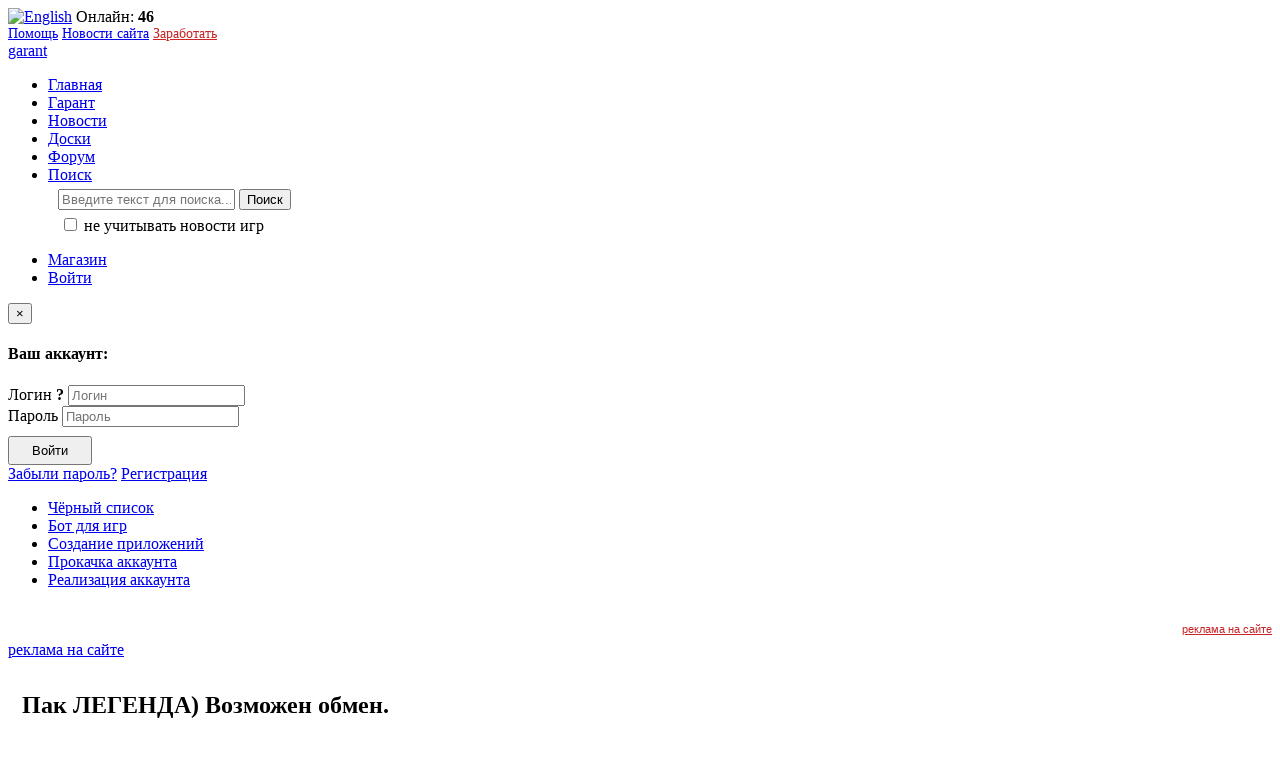

--- FILE ---
content_type: text/html; charset=utf-8
request_url: https://garantmarket.net/mmogame/albion/9054-pak-legenda-vozmozhen-obmen.html
body_size: 15973
content:

<!DOCTYPE html>
<html lang="ru">
	<head>
		<meta name="viewport" content="width=device-width, initial-scale=1">
		<meta charset="utf-8">
<title>Пак ЛЕГЕНДА) Возможен обмен. &raquo; Рынок всех онлайн игр, гарант интернет сделок.</title>
<meta name="description" content="Продам, либо обменяю аккаунт с паком ЛЕГЕНДА. В качестве обмена интересуют браузерки(топ аккаунты). Предложение по обмену или покупке в ВК, либо тут.">
<meta name="keywords" content="Продам, обменяю, аккаунт, паком, ЛЕГЕНДА, качестве, обмена, интересуют, браузеркитоп, аккаунты, Предложение, обмену, покупке">
<meta name="generator" content="DataLife Engine (http://dle-news.ru)">
<meta property="og:site_name" content="Рынок всех онлайн игр, гарант интернет сделок.">
<meta property="og:type" content="article">
<meta property="og:title" content="Пак ЛЕГЕНДА) Возможен обмен.">
<meta property="og:url" content="https://garantmarket.net/mmogame/albion/9054-pak-legenda-vozmozhen-obmen.html">
<meta property="og:description" content="Продам, либо обменяю аккаунт с паком ЛЕГЕНДА. В качестве обмена интересуют браузерки(топ аккаунты). Предложение по обмену или покупке в ВК, либо тут. Продам, либо обменяю аккаунт с паком ЛЕГЕНДА. 4500 https://vk.com/id380890311">
<link rel="search" type="application/opensearchdescription+xml" href="https://garantmarket.net/index.php?do=opensearch" title="Рынок всех онлайн игр, гарант интернет сделок.">
<link rel="canonical" href="https://garantmarket.net/mmogame/albion/9054-pak-legenda-vozmozhen-obmen.html">
<link rel="alternate" type="application/rss+xml" title="Рынок всех онлайн игр, гарант интернет сделок." href="https://garantmarket.net/rss.xml">

<script src="/engine/classes/min/index.php?g=general&amp;v=7ef3fa75c9"></script>
<script src="/engine/classes/min/index.php?f=engine/classes/js/jqueryui.js,engine/classes/js/dle_js.js,engine/classes/js/lazyload.js&amp;v=7ef3fa75c9" defer></script>
		
		<!--<link rel= "stylesheet" href= "https://maxcdn.bootstrapcdn.com/font-awesome/4.7.0/css/font-awesome.min.css">-->
        <link rel= "stylesheet" href= "https://garantmarket.net/templates/Garant/assets/css/font-awesome.min.css">
		<link href="/templates/Garant/assets/css/bootstrap.min.css" rel="stylesheet">
		<link href="/templates/Garant/assets/css/style.css?v53" rel="stylesheet">
		<link href="/templates/Garant/assets/css/engine.css?v12" rel="stylesheet">
        <link href="https://garantmarket.net/templates/Garant/assets/css/rek.css" rel="stylesheet">
		<!--[if lt IE 9]>
		<script src="https://oss.maxcdn.com/html5shiv/3.7.2/html5shiv.min.js"></script>
		<script src="https://oss.maxcdn.com/respond/1.4.2/respond.min.js"></script>
		<![endif]-->
		 
		<script>if((self.parent&&!(self.parent===self))&&(self.parent.frames.length!=0)){self.parent.location=document.location}</script>    
	</head>
	<body >
	<!-- полоска в шапку акции -->
	<!--<div class="col-lg-12 chep">     
		<center> <span style="color:#c82626; margin-top:5px;  line-height: 2.428571;">Черная пятница: скидка на автосделку и <a href="/vipgroup.html">випку</a> 50% </span> </center>
		</div>
		
		<style>
		.chep {
		height: 32px;
		background-color: #EBF5EC;
		position: relative;
		}
		</style>-->
	<!-- полоска в шапку акции --> 
        <style>
            .a_yellow2 {color: #ec971f !important;}
            .a_yellow2:hover {color: #e7e312 !important}      
        </style>    
	<div id="nav" class="container nopad">
		<div class="col-md-2 col-sm-2 left_text vm1"><span class="multilgm">
<a href="http://garantmarket.net/en/"><img src="/templates/Garant/assets/img/en18.png" alt="English"/></a>
<span class="mg5_l"></span>
</span>
			<i class="fa fa-users" aria-hidden="true"></i>  Онлайн: <b>46</b>	
            
			
            
		</div>
        
		
		<!--<link rel= "stylesheet" href= "https://maxcdn.bootstrapcdn.com/font-awesome/4.7.0/css/font-awesome.min.css">-->
<link rel= "stylesheet" href= "https://garantmarket.net/templates/Garant/assets/css/font-awesome.min.css">
<link rel="stylesheet" href= "//garantmarket.net/templates/Garant/elements/bell.css">
<ul id="bell-menu" class="main-menu" style="display: none;">
	<li class="has_children2">
		<a href="/messenger.html" title=""><span class="fa fa-envelope m-icon"></span>Сообщения</a>
		<span class="sm-sount" id="count_messages_mob" style="right:10px;"></span>
	</li>
	<li class="has_children2">
		<a href="/autodeal.html" title=""><span class="fa fa-commenting m-icon"></span>Чат сделки</a>
		<span class="sm-sount" id="count_deals_mob" style="right:10px;">0</span>
	</li>
</ul>
<ul id="main-menu" class="main-menu" style="display: none;">
	<li>
		<form action="" method="post">
			<div class="input-group" style="padding:5px 10px;">
	          <input type="text" id="story" name="story" class="newform wide" placeholder="Введите текст для поиска...">
	          <span class="input-group-btn">
	          <button type="submit" class="btn btn-info" style=""><i class="fa fa-search" aria-hidden="true"></i> Искать</button>
	          </span>
	        </div>
	        <label style="font-weight: normal;margin-left: 12px;">
	        	<input type="checkbox" name="no_game" value="1">
	        	не учитывать игровые новости
	        </label>
	        <input type="hidden" name="do" value="search">
	        <input type="hidden" name="subaction" value="search">
		</form>
	</li>
	<li><a href="/"><span class="fa fa-home m-icon"></span>Главная</a></li>
   <!-- <li><a target="_blank" href="https://belurk.ru?ref=garantmarket&utm_source=garant&utm_medium=header&utm_campaign=3_04 "><i class="fa fa-star" aria-hidden="true"></i> Прокси</a></li>-->
	<li><a href="/garant.html"><span class="fa fa-glass m-icon"></span>Гарант</a></li>
	<li><a href="/news/"><span class="fa fa-newspaper-o m-icon"></span>Новости игр</a></li>
	<!--<li>
		<a href="#">
			<span class="fa fa-user m-icon"></span>
			Сделки 
			<span style="color:#c82626; font-style: normal; font-size: 14px !important;"></span>
		</a>
	</li>-->
	<li><a href="/d-all.html"><span class="fa fa-file-text m-icon"></span>Доски объявлений</a></li>
	<li><a href="/forum"><span class="fa fa-commenting m-icon"></span>Форум</a></li>
    <li class="has_children">
		<a href="#"><span class="fa fa-info-circle m-icon"></span>Информация</a>
		<span class="fa fa-angle-right"></span>
		<span class="sm-sount">6</span>
		<ul>
            <li><a href="/onas.html"><span class="fa fa-info-circle m-icon"></span>О нас</a></li>
			<li><a href="/helpos.html"><span class="fa fa-question-circle m-icon"></span>Вопрос/ответ</a></li>
			<li><a href="/355/"><span class="fa fa-newspaper-o m-icon"></span>Новости сайта</a></li>
			<li><a style="color: #c82626;" href="/partner.html"><span class="fa fa-money m-icon"></span>Заработать</a></li>
		</ul>
	</li>  
	<li><a href="/4s.html"><span class="fa fa-book m-icon"></span>Чёрный список</a></li>		
	<li><a href="/botgame.html"><span class="fa fa-code m-icon"></span>Бот для игр</a></li>
	<li><a href="/androidios.html"><span class="fa fa-cogs m-icon"></span>Создание приложений</a></li>
	<li><a href="/pumping.html"><span class="fa fa-level-up m-icon"></span>Прокачка аккаунта</a></li>
	<li><a href="/realiz.html"><span class="fa fa-handshake-o m-icon"></span>Реализация аккаунта</a></li>   
</ul>

<style>
@media (min-width: 769px){
	.menu-toggle-bar, .main-menu, .mob-deal {display: none;}
}
@media (max-width: 768px){
	.vm2,.top_nav,#top_box {display: none;}
}
.menu-toggle-bar {
    overflow: hidden;
    padding: 10px 14px;
    position: absolute;
    right: 10px;
    top: -7px;
}
.menu-toggle-bar .fa-bars {
    cursor: pointer;
    font-size: 30px;
}
	
.main-menu, .main-menu * {
    margin: 0;
    padding: 0;
    list-style: none;
    outline: none;
}
.has_children ul {
	display: none;
}
.has_children.item-show ul li a {
    padding-left: 30px;
}
.main-menu li a {
    border-bottom: 1px solid #e5e5e5;
    border-left: 3px solid #fff;
    color: #111433;
    display: block;
    font-size: 15px;
    height: 40px;
    line-height: 40px;
    padding: 0 10px;
    text-decoration: none;
}
.main-menu li:hover > a, .has_children.item-show > a {
    border-left: 3px solid #3F8654;
    text-decoration: none;
    color: #3F8654;
}
.main-menu li:last-child a {border-bottom: none;}
.main-menu .m-icon {
    color: #111433;
    display: inline-block;
    margin-right: 6px;
}
.main-menu li:hover > .fa-angle-right, .has_children.item-show > .fa-angle-right, .main-menu li:hover > a .m-icon, .has_children.item-show > a .m-icon {
	color: #3F8654;
}
.has_children, .has_children2 {
    position: relative;
}
.has_children .fa-angle-right,
.has_children2 .fa-angle-right {
    color: #979797;
    font-size: 30px;
    position: absolute;
    right: 20px;
    top: 4px;
	transition: all 0.5s ease 0s;
}
.has_children.item-show .fa-angle-right,
.has_children2.item-show .fa-angle-right {
    transform: rotate(90deg);
}
.has_children.item-show > ul,
.has_children2.item-show > ul {
    background: #efffff;
}
.has_children.item-show > ul li a,
.has_children2.item-show > ul li a {
    border-bottom: 1px solid #daeaea;
}
.sm-sount {
    background: #daeaea;
    border-radius: 20px;
    font-size: 13px;
    height: 20px;
    line-height: 20px;
    position: absolute;
    right: 50px;
    text-align: center;
    top: 9px;
    width: 20px;
}

.main-menu .newform {
    padding: 8px 10px;
}
.main-menu .btn {
    height: 40px;
    padding: 0 10px;
}
</style>

<script>
	var cid = setInterval(function(){
		if(typeof jQuery!='undefined'){
			clearInterval(cid);
			$(function(){
				$('.has_children > a').click(function(){
					var p = $(this).parent();
					if(p.hasClass('item-show')){
						p.find('ul').slideUp(function(){p.removeClass('item-show')});
					} 
					else p.addClass('item-show').find('ul').slideDown();
					return false;
				});
				/*$('.menu-toggle').click(function(){
					$('#main-menu').slideToggle();
				});
				$('.bell-toggle').click(function(){
					$('#bell-menu').slideToggle();
				});*/
				$(".menu-toggle").click(function () {
				   $("#main-menu").slideToggle();

				   if ($("#bell-menu")[0].style.display != "none") {
					   $("#bell-menu").slideToggle();
				   }
				});
				$(".bell-toggle").click(function () {
					$("#bell-menu").slideToggle();

					if ($("#main-menu")[0].style.display != "none") {
						$("#main-menu").slideToggle();
					}
				});
			});
		}
	},10);
</script>
		<!--<div class="col-md-4 col-sm-4 left_text redvip">Конкурс на статус: <a href="https://garantmarket.net/forum/showtopic-2516">/forum/showtopic-2516</a></div>-->
		
		<div class="col-md-10 col-sm-9 right_text vm2" style="font-size: 14px !important;">
			
			<a href="/helpos.html"><i class="fa fa-question-circle" aria-hidden="true"></i> Помощь</a>
			<!--<a href="/helpo.html"><i class="fa fa-life-ring" aria-hidden="true"></i> Поддержка</a>-->
			<a href="/355/"><i class="fa fa-newspaper-o" aria-hidden="true"></i> Новости сайта</a>
			<!--<a href="/news/"><i class="fa fa-newspaper-o" aria-hidden="true"></i> Новости игр</a>-->
			<!--<a href="/konkurs.html"><i class="fa fa-gift" aria-hidden="true"></i> Розыгрыши</a>-->
			<a style="color:#c82626;" href="/partner.html"><i class="fa fa-money" aria-hidden="true"></i> Заработать</a> 
		</div>
		
	</div>
	<header class="container nopad">
		<div class="col-md-3 col-sm-12 nopad">
			<div class="logo"><a href="/">garant</a></div>
		</div>
		
		<div class="col-md-6 col-sm-12 nopad center_text">
			<ul class="top_nav">
				<li><a href="/">Главная</a></li>
				<li><a href="/garant.html">Гарант</a></li>
				<li><a href="/news/">Новости</a></li>
				<li><a href="/d-all.html">Доски</a></li>
				<li><a href="/forum">Форум</a></li>
				<li class="search_li dropdown">
					<a href="#" class="dropdown-toggle" data-toggle="dropdown" role="button" aria-haspopup="true" aria-expanded="false">Поиск</a>
					<div class="dropdown-menu" >
						<form role="search" method="post" action="/">
							<input type="hidden" name="do" value="search">
							<input type="hidden" name="subaction" value="search">
							<div class="input-group" style="padding:5px 10px;">
								<input type="text" id="story" name="story" class="newform wide" placeholder="Введите текст для поиска...">
								
								<span class="input-group-btn">
								<button type="submit" class="btn btn-info" style=""><i class="fa fa-search" aria-hidden="true"></i> Поиск</button>
								</span>
							</div>
							<label style="font-weight: normal;margin-left: 12px;">
								<input type="checkbox" name="no_game" value="1">
								не учитывать новости игр
							</label>
						</form>
					</div>
				</li>
			</ul>
		</div>
		
		<div class="col-md-3 col-sm-12 nopad login">
			
<ul class="login_links">
  <li><a class="btn btn-success" href="/magaz.html"><i class="fa fa-cart-plus" aria-hidden="true"></i> Магазин</a></li>
  <li><a class="btn btn-warning" data-toggle="modal" data-target="#login_modal" href="#login_modal"><i class="fa fa-user" aria-hidden="true"></i> Войти</a></li>
</ul>



<!-- Modal -->
<div class="modal fade" id="login_modal" tabindex="-1" role="dialog" aria-labelledby="myModalLabel">
  <div class="modal-dialog" role="document">
    <div class="modal-content">
      <div class="modal-header">
        <button type="button" class="close" data-dismiss="modal" aria-label="Close"><span aria-hidden="true">&times;</span></button>
        <h4 class="modal-title" id="myModalLabel">Ваш аккаунт: </h4>
      </div>
      <div class="modal-body">
      	<form method="post" action=" ">
          <div class="form-group">
          <label for="login_name">Логин <b title="Для авторизации введите Ваш Логин (не email)">?</b></label>
    <input  type="text" name="login_name" id="login_name" class="form-control" placeholder="Логин">
  </div>
  <div class="form-group">
    <label for="login_password">Пароль</label>
    <input type="password" class="form-control"  name="login_password" id="login_password" placeholder="Пароль">
  </div>
  <div class="row">
  <div class="col-md-3 col-sm-3 col-xs-12">
  <button style="padding: 5px 22px; margin-top: 9px;" type="submit" onclick="submit();" class="btn btn-primary logcup">Войти</button>
  </div>
  <div class="col-md-9 col-sm-9 col-xs-12 pdlr10">
    <div class="providers"> 
      <a href="https://oauth.vk.com/authorize?client_id=5725065&amp;redirect_uri=https%3A%2F%2Fgarantmarket.net%2Findex.php%3Fdo%3Dauth-social%26provider%3Dvk&amp;scope=offline%2Cemail&amp;state=eeb5c0a7296f23183a06ed926e91f4f1&amp;response_type=code&amp;v=5.90" target="_blank" title="Авторизация через вконтакте"><span class="stripe-1"></span></a>
      <a href="https://www.facebook.com/dialog/oauth?client_id=905283472948641&amp;redirect_uri=https%3A%2F%2Fgarantmarket.net%2Findex.php%3Fdo%3Dauth-social%26provider%3Dfc&amp;scope=public_profile%2Cemail&amp;display=popup&amp;state=eeb5c0a7296f23183a06ed926e91f4f1&amp;response_type=code" target="_blank" title="Авторизация через facebook"><span class="stripe-2"></span></a>
      <a href="https://oauth.yandex.ru/authorize?client_id=1b8e7eb926234891beae0d27ba834222&amp;redirect_uri=https%3A%2F%2Fgarantmarket.net%2Findex.php%3Fdo%3Dauth-social%26provider%3Dyandex&amp;state=eeb5c0a7296f23183a06ed926e91f4f1&amp;response_type=code" target="_blank" title="Авторизация через yandex"><span class="stripe-3"></span></a>
      <a href="https://oauth.mail.ru/login?client_id=6c42ae684def40e7b60559e7ea4d7309&amp;redirect_uri=https%3A%2F%2Fgarantmarket.net%2Findex.php%3Fdo%3Dauth-social%26provider%3Dmailru&amp;scope=userinfo&amp;state=eeb5c0a7296f23183a06ed926e91f4f1&amp;response_type=code" target="_blank" title="Авторизация через mail"><span class="stripe-4"></span></a>
      <a href="https://connect.ok.ru/oauth/authorize?client_id=512000513917&amp;redirect_uri=https%3A%2F%2Fgarantmarket.net%2Findex.php%3Fdo%3Dauth-social%26provider%3Dod&amp;scope=VALUABLE_ACCESS%3BGET_EMAIL&amp;state=eeb5c0a7296f23183a06ed926e91f4f1&amp;response_type=code" target="_blank" title="Авторизация через одноклассники"><span class="stripe-5"></span></a>
      <a href="https://accounts.google.com/o/oauth2/auth?client_id=996506730863-ttpl4eiisu2l6igib90tikgqtgbb632i.apps.googleusercontent.com&amp;redirect_uri=https%3A%2F%2Fgarantmarket.net%2Findex.php%3Fdo%3Dauth-social%26provider%3Dgoogle&amp;scope=https%3A%2F%2Fwww.googleapis.com%2Fauth%2Fuserinfo.email+https%3A%2F%2Fwww.googleapis.com%2Fauth%2Fuserinfo.profile&amp;state=eeb5c0a7296f23183a06ed926e91f4f1&amp;response_type=code" target="_blank" title="Авторизация через google"><span class="stripe-6"></span></a>
      <!--<a href="" target="_blank"><span class="stripe-7"></span></a>-->
    </div>
  </div>
  </div>
			<input name="login" type="hidden" id="login" value="submit" />
		</form>
      	<div class="clearfix"></div>
      </div>
      <div class="modal-footer">


      		<a href="https://garantmarket.net/index.php?do=lostpassword"><i class="fa fa-fw fa-unlock-alt"></i> Забыли пароль?</a>
      		<a href="https://garantmarket.net/index.php?do=register"><i class="fa fa-fw  fa-check-square-o"></i> Регистрация</a>
      </div>
    </div>
  </div>
</div>


 
    
    
		</div>
	</header>
	
	<div id="top_box">
		<div class="container">
			<ul class="top_boxs">
				<li><a href="/4s.html"><i class="fa fa-book" aria-hidden="true"></i> Чёрный список</a></li>
				<li><a href="/botgame.html"><i class="fa fa-code" aria-hidden="true"></i> Бот для игр</a></li>
				<li><a href="/androidios.html"><i class="fa fa-cogs" aria-hidden="true"></i> Создание приложений</a></li>
				<li><a href="/pumping.html"><i class="fa fa-level-up" aria-hidden="true"></i> Прокачка аккаунта</a></li>
				<li><a href="/realiz.html "><i class="fa fa-handshake-o" aria-hidden="true"></i> Реализация аккаунта</a></li>
                <!--<li><a target="_blank"class="a_yellow2" href=""><i class="fa fa-star" aria-hidden="true"></i> Карты от $3</a>   
                  <div class="hover-container">
                    <span class="hover-text">реклама</span>
                    <div class="hover-info">ИНН: 544502035148 erid: 3apb1QrvkfVSDnWZQ6vqsoEwmLZjaND4jxqvsxu1j4qXa </div>
                  </div> -->                  
                </li>
			</ul>
		</div>
	</div>
	
	
	<!--
		<div class="newpost container">
		  <div class="col-md-6 col-sm-6 col-xs-12">     
		    <div class="pull-left"><b>Разместите и Вы своё объявление, абсолютно бесплатно</b><br><span>Ваши объявления дублируются в социальных сетях</span></div>
		  <div class="pull-right"><a class="btn btn-xs btn-danger buttomshorti" href="/addnews.html">ДОБАВИТЬ</a></div>
		  </div>           
		  <div class="col-md-6 col-sm-6 col-xs-12">
		   <div class="pull-left"><b>Продадим Ваши игровые аккаунты, персонажей.</b><br><span>Сдать виртуальные ценности на реализацию под % от продажи.</span></div>
		  <div class="pull-right"><a class="btn btn-xs btn-danger buttomshorti" href="/realiz.html">РЕАЛИЗАЦИЯ</a></div>
		</div>
		</div>
		-->
        
	
	<!--<div class="newpost container" style="background: #fff;">
		<div class="col-md-12 col-sm-12 col-xs-12">
			<!-- Реклама гугл -->
			<!--<script async src="//pagead2.googlesyndication.com/pagead/js/adsbygoogle.js"></script>
			<ins class="adsbygoogle"
				style="display:block"
				data-ad-client="ca-pub-7316024131058779"
				data-ad-slot="4364139045"
				data-ad-format="auto"></ins>
			<script>
				(adsbygoogle = window.adsbygoogle || []).push({});
			</script>
			<!-- Реклама гугл -->            
		</div>
	</div>
	
        
	<!--
		<div class="newpost container" style="background: #fff;">
		  <div class="col-md-6 col-sm-6 col-xs-12">
		  <div class="pull-left">
		  <center>
		<a target="_blank" rel="nofollow" href="https://buyaccounts-market.com/"><img src="/templates/Garant/images/buyaccounts.gif" alt="Buyaccounts-market com" title="Продажа аккаунтов соц-сетей по низким ценам" /></a>
		   </center><a style="float:right; color:#c82626; font-size: 11px; outline: 0!important; font-family: segoe ui,sans-serif!important;" href="https://garantmarket.net/reklams.html">реклама на сайте</a></div>
		  </div>
		  <div class="col-md-6 col-sm-6 col-xs-12">
		  <div class="pull-left">
		  <center>
		<a target="_blank" rel="nofollow" href="https://ad.admitad.com/g/c38e65cba89b0fa6256ab6e1cc6b09/?i=4"><img src="https://ad.admitad.com/b/c38e65cba89b0fa6256ab6e1cc6b09/" alt="Panzar RU" title="" /></a>
		   </center><a style="float:right; color:#c82626; font-size: 11px; outline: 0!important; font-family: segoe ui,sans-serif!important;" href="https://garantmarket.net/reklams.html">реклама на сайте</a></div>
		  </div>
		  </div>
		
		<!-- /banner -->
	<!--
		<div class="newpost container" style="background: #fff;">
		  <div class="col-md-6 col-sm-6 col-xs-12">
		  <div class="pull-left">
		   <center>
		   <script type="text/javascript"><!--
		oyy_banner_id = '26223';
		document.write('<sc'+'ript type="text/javascript" src="'+('https:'==document.location.protocol?'https':'http')+'://ad.oyy.ru/'+Math.random().toString(36).substr(2, 9)+'.js?rnd='+Math.round(Math.random()*100000)+'"></sc'+'ript>');
		
		</script>
		  </center></div>
		  </div>
		  <div class="col-md-6 col-sm-6 col-xs-12">
		  <div class="pull-left">
		  <center>
		  <script type="text/javascript"><!--
		oyy_banner_id = '26224';
		document.write('<sc'+'ript type="text/javascript" src="'+('https:'==document.location.protocol?'https':'http')+'://ad.oyy.ru/'+Math.random().toString(36).substr(2, 9)+'.js?rnd='+Math.round(Math.random()*100000)+'"></sc'+'ript>');
		
		</script>
		   </center></div>
		  </div>
		  </div>
		
		-->
	<!-- banner -->
	
	<div class="newpost container" style="background: #fff;">
		<div class="col-md-6 col-sm-6 col-xs-12">
			<div class="pull-left">
				<center>
					<!--<a target="_blank" rel="nofollow" href="https://buyaccounts-market.com/"><img src="/templates/Garant/images/buyaccounts2.gif" alt="Buyaccounts-market com" title="Продажа аккаунтов соц-сетей по низким ценам" /></a>-->      
					<!--<a target="_blank" rel="nofollow" href="https://wb-shop.ru/?tracking=garantmarket"><img src="/templates/Garant/assets/img/8888.gif" alt="" title="Игровая валюта" /></a>-->
					<!--<a target="_blank" rel="nofollow" href="https://promoshopmedia.com/page/70eadcd9e6a393005aa8e3bb3914f5048b2c80f2/"><img src="/templates/Garant/assets/img/2pix.gif" alt="" title="Цифровой рюкзак pix" /></a>--> 
					<!--<a target="_blank" rel="nofollow" href="https://vk.com/raidstore"><img src="/templates/Garant/assets/img/0989.gif" alt="" title="Raid store: лучшие стартовые аккаунты" /></a>-->
					<!--<a target="_blank" rel="nofollow" href="https://garantmarket.net/mobilesgames/mafiacity/82419-prodayu-akkaunt-mafiya-siti.html"><img src="/templates/Garant/assets/img/778.gif" alt="" title="Продаю аккаунт Е5 с отличными статами" /></a>-->   
					<!--<a target="_blank" rel="nofollow" href="https://garantmarket.net/reklams.html"><img src="/templates/Garant/assets/img/reklama468.png" alt="" title="" /></a>-->        
					<!--<a target="_blank" rel="nofollow" href="https://proxy-seller.ru/?utm_source=garantmarket&utm_medium=smm&utm_campaign=banner"><img src="/templates/Garant/assets/img/totalbattle.jpg" alt="Total battle [SOI] Many Geos"/></a>-->
					<!--<a target="_blank" rel="nofollow" href="https://proxy-seller.ru/?utm_source=garantmarket&utm_medium=smm&utm_campaign=banner"><img src="/templates/Garant/assets/img/6345.gif" alt="Качественные прокси по доступным ценам!" title="Качественные прокси по доступным ценам!"/></a>-->             			
                    <!--<a target="_blank" rel="nofollow" href="https://proxy-seller.io/?utm_source=garantmarket&utm_medium=smm&utm_campaign=banner"><video id="movie" width="100%" width="468" height="60" autoplay="autoplay" loop muted><source src="/templates/Garant/assets/img/6345.mp4" type="video/mp4"></video></a>-->            
                    <!--<a target="_blank" rel="nofollow" href="https://tg.pulse.is/Rental_Network_bot?start=6749c34f08f8fe55eb0b6091%7Chash=illyakudapropal"><img src="/templates/Garant/assets/img/bk.jpg" alt="" title="" /></a>-->
                    <!--<a target="_blank" rel="nofollow" href="https://floppydata.com/?utm_source=garantmarket&utm_medium=referral&utm_campaign=partner_promo&utm_content=banner"><img src="/templates/Garant/assets/img/778.png" alt="" title="" /></a>-->
                    <a target="_blank" rel="nofollow" href="https://garantmarket.net/forum/showtopic-1353/findpost-19206"><img src="/templates/Garant/assets/img/6991.png" alt="" title="" /></a>
                    
                    <!--<a target="_blank" rel="nofollow" href="https://garantmarket.net/reklams.html"><img src="/templates/Garant/assets/img/57.png" alt="" title="" /></a>-->
                </center>
				
                    <div class="hover-container ctrek">
                     
                  </div><a style="float:right; color:#c82626; font-size: 11px; outline: 0!important; font-family: segoe ui,sans-serif!important;" href="https://garantmarket.net/reklams.html">реклама на сайте</a>
			</div>
		</div>
		<div class="col-md-6 col-sm-6 col-xs-12">
			<div class="pull-left">
				<center>	
                    <!--<a target="_blank" rel="nofollow" href="https://garantmarket.net/reklams.html"><img src="/templates/Garant/assets/img/50.png" alt="" title="" /></a>-->          
                    <!---->
					<!--<a target="_blank" rel="nofollow" href="https://tgsubs.com/"><img src="/templates/Garant/assets/img/65.gif" alt="" title="" /></a>--> 
					<!--<a target="_blank" rel="nofollow" href="/forum/showtopic-2742"><img src="/templates/Garant/assets/img/469.png" alt="" title="" /></a>--> 
					<!--<a target="_blank" rel="nofollow" href="https://coins-store.ru"><img style="border: 1px solid #51c0f9;" src="/templates/Garant/assets/img/245.png" alt="Game currency coins-store.ru" title="Игровая валюта coins-store.ru" /></a>-->
					<!--<a target="_blank" rel="nofollow" href="https://altvpn.com/ru/?utm_source=garantmarket&utm_medium=banner&utm_campaign=2"><img src="/templates/Garant/images/8089.gif" alt="Качественные прокси по доступным ценам!" title="Качественные прокси по доступным ценам!"/></a>--> 
					<!--<a target="_blank" rel="nofollow" href="https://ad.admitad.com/g/vp5gsd4pkh9b0fa6256a11e8903d8b/"><img src="/templates/Garant/assets/img/totalbattle.webp" alt="Total battle [SOI] Many Geos"/></a>       --> 
				    <!--<a target="_blank" rel="nofollow" href="https://affi.co/?utm_source=garantmarket&utm_medium=banner_on_board&utm_content=banner"><video id="movie" width="100%" width="468" height="60" autoplay="autoplay" loop muted><source src="/templates/Garant/assets/img/af468.mp4" type="video/mp4"></video></a>                         
                    -->
                    <!--<a target="_blank" rel="nofollow" href="https://prostotak.cash/cabinet/?utm_source=media&utm_medium=media&utm_campaign=garantmarket-b1"><video id="movie" width="100%" width="468" height="60" autoplay="autoplay" loop muted><source src="/templates/Garant/assets/img/809.mp4" type="video/mp4"></video></a>  -->         
                    <!--<a target="_blank" rel="nofollow" href="https://t.me/sp_vpn_bot?start=from-garanmaker"><video id="movie" width="100%" width="468" height="60" autoplay="autoplay" loop muted><source src="/templates/Garant/assets/img/ev4.mp4" type="video/mp4"></video></a>
                    -->  
                    <!--<a target="_blank" rel="nofollow" href="https://garantmarket.net/reklams.html"><img src="/templates/Garant/assets/img/57.png" alt="" title="" /></a>-->
                    <!--<a target="_blank" rel="nofollow" href="https://zambulay.com/karta-dlya-oplaty-lyubyh-servisov/?utm_source=site&utm_medium=banner&utm_campaign=garantmarket&utm_term=banner"><video id="movie" width="100%" width="468" height="60" autoplay="autoplay" loop muted><source src="/templates/Garant/assets/img/9317.mp4" type="video/mp4"></video></a>-->
                    <a target="_blank" rel="nofollow" href="https://garantmarket.net/reklams.html"><img src="/templates/Garant/assets/img/57.png" alt="" title="" /></a>
                                 
                </center>
				
                       <div class="hover-container ctrek">
                     
                </div><a class="re_s" href="https://garantmarket.net/reklams.html">реклама на сайте</a>
			</div>
		</div>
        
      <!--  <div class="col-md-12 col-sm-12 col-xs-12">
         
           <center><a title="Премиум Прокси Для Аккаунтов| 3ГБ БЕСПЛАТНО | Промокод - GARANTMARKET" target="_blank" rel="nofollow" href="https://asocks.com/c/tt8z44"><video id="movie" width="100%" width="1050" height="150" autoplay="autoplay" loop muted><source src="/templates/Garant/assets/img/227.mp4" type="video/mp4"></video></a></center>
            
            
            
                                      
        </div> -->
        
	</div>
	       
	<!-- /banner -->      
	   
	<div id="content" class="container newpad">
		<!--<div class="speedbar"> <a  href="/addnews.html">Добавить объявление</a></div>-->
		
		
			<div id="main-content">
				
				 
				<div class="main-content"> <!-- Системка для фулстори --> 

            <!--<div class="meta" style="padding: 10px 10px; background: #fae8e8; margin-top: -10px;">
               <div class="col-md-12 col-sm-12 col-xs-12">
                 <span class="bordo"><span class="masha_index masha_index15" rel="15"></span>Важно!</span> Помните покупая/продавая/обменивая товар вне сайта и без гаранта, вы рискуете потерять все! Продавцы рискуют получить ворованные средства от покупателей, которые подлежат блокировке.
Убедительная просьба использовать <a href="https://garantmarket.net/sgarantom.html" class="fw">Услуги гаранта</a> и проверять предполагаемых мошенников по  <a href="https://garantmarket.net/4s.html" class="fw">Чёрному списку</a>. Ваша безопасность прежде всего.
               </div>
            </div><br>    -->        
    <!-- /Системка для фулстори -->


 <!-- Системка для фулстори для Крушители --> 
 



<article class="box story fullstory">
    <!--<div class="newpad" style="padding: 30px 30px 10px 30px;">-->
	<div class="newpad" style="padding: 14px 14px 10px 14px;">
		<div class="story_h">
			<div class="col-md-12 col-sm-12 col-xs-12 nopad"><h1 id="news-title">Пак ЛЕГЕНДА) Возможен обмен.</h1></div>
        	<div class="col-md-2 col-sm-2 col-xs-4 right_text nopad" style="display:none;"><!--<div id='ratig-layer-9054'>
	<div class="rating">
		<ul class="unit-rating">
		<li class="current-rating" style="width:0%;">0</li>
		<li><a href="#" title="Плохо" class="r1-unit" onclick="doRate('1', '9054'); return false;">1</a></li>
		<li><a href="#" title="Приемлемо" class="r2-unit" onclick="doRate('2', '9054'); return false;">2</a></li>
		<li><a href="#" title="Средне" class="r3-unit" onclick="doRate('3', '9054'); return false;">3</a></li>
		<li><a href="#" title="Хорошо" class="r4-unit" onclick="doRate('4', '9054'); return false;">4</a></li>
		<li><a href="#" title="Отлично" class="r5-unit" onclick="doRate('5', '9054'); return false;">5</a></li>
		</ul>
	</div>
</div>--></div>
        	<div class="clearfix"></div>
        </div><br>
        <div class="text" data-url="https://garantmarket.net/mmogame/albion/9054-pak-legenda-vozmozhen-obmen.html" data-title="Пак ЛЕГЕНДА) Возможен обмен.">
			<div style="overflow-wrap: anywhere;">Продам, либо обменяю аккаунт с паком ЛЕГЕНДА. В качестве обмена интересуют браузерки(топ аккаунты). Предложение по обмену или покупке в ВК, либо тут.</div>    
            <div class="stoty_img">
                
            </div>
			
		</div>
        <div class="clearfix"></div>
		<hr style="margin-bottom: 5px;">
		
        <div class="pull-left">
            <!--https://vk.com/id380890311 | Стоимость: -->
       <span class="btn btn-warning btn-xs buttomshorti" style="padding: 2px 15px; margin-top:5px; overflow: hidden; max-width: 170px;">
        4500 <i class="fa fa-rub" aria-hidden="true"></i>
		
		
		
		
		
		
            </span> 
            
            <a href="https://garantmarket.net/index.php?do=autodeals&news_id=9054" style="padding: 2px 15px; margin-top:5px;" class="btn btn-xs btn-danger buttomshorti">НАЧАТЬ СДЕЛКУ</a> 
        </div>
        
        
		<div class="pull-right"><a href="javascript:AddComplaint('9054', 'news')">Пожаловаться</a></div>
		<div class="clearfix"></div>
	</div>
	<div class="meta" style="padding: 10px 10px;">
		<div class="col-md-9 col-sm-9 col-xs-12">
			<div class="col-md-6 col-sm-6">
			<ul style="padding: 0;list-style:none;margin:0">
				<li class="s5minw160 ovhid"><i class="fa fa-user" aria-hidden="true"></i>&nbsp;&nbsp;<a onclick="ShowProfile('vladimir.efremov', 'https://garantmarket.net/user/vladimir.efremov/', '0'); return false;" href="https://garantmarket.net/user/vladimir.efremov/">vladimir.efremov</a> <i class="fa fa-eye"> 1 134</i></li>
				<li><i class="fa fa-clock-o" aria-hidden="true"></i>&nbsp;&nbsp;<time datetime="2017-04-27" class="grey"><a href="https://garantmarket.net/2017/04/27/" >27-04-2017, 20:06</a></time></li>
			</ul>
			</div>
			<div class="col-md-6 col-sm-6">
			<ul style="padding: 0;list-style:none;margin:0">
				<li><i class="fa fa-globe" aria-hidden="true"></i>&nbsp;&nbsp;<a href="https://garantmarket.net/mmogame/">Доска ММОРПГ игры</a> / <a href="https://garantmarket.net/mmogame/albion/">Albion online Альбион онлайн Официал</a></li>
				
			</ul>
			</div>
		</div>
		<div class="col-md-3 col-sm-3 col-xs-12 right_text">
			<!--<script type="text/javascript" src="//yandex.st/share/share.js" charset="utf-8"></script>
<div  class="yashare-auto-init" data-yashareL10n="ru" data-yashareQuickServices="vkontakte,facebook,twitter,odnoklassniki,moimir,pinterest,skype,telegram" data-yashareTheme="counter" data-yashareImage="https://www.pinterest.com/pin/470204017317777638/"></div>
-->
<script src="//yastatic.net/es5-shims/0.0.2/es5-shims.min.js"></script>
<script src="//yastatic.net/share2/share.js"></script>
<div class="ya-share2" data-services="vkontakte,facebook,twitter,telegram,whatsapp,viber"></div>

		</div>
	</div>

<!--<div class="meta" style="padding: 10px 10px; margin-top: 10px; background: #EBF5EC;">
 <div class="col-md-12 col-sm-12 col-xs-12">
<span class="bordo">Внимание!</span> Нашли актуальное объявление что дальше? 1. <a href="https://garantmarket.net/index.php?do=register">Регистрируетесь</a>  2. Связываетесь с добавившим объявление кликнув на его ник и отправив личное сообщение, обговариваете условия сделки  3. Обращаетесь к гаранту за проведением безопасной сделки и <a href="https://garantmarket.net/sgarantom.html">начинаете сделку</a>
    </div>
</div>-->
    
 <!--<div class="meta" style="padding: 10px 10px; margin-top: 10px; background: #EBF5EC;">
  <div class="col-md-12 col-sm-12 col-xs-12">
   <span class="bordo">Внимание!</span> Нашли актуальное объявление, что дальше? 1. <a href="https://garantmarket.net/index.php?do=register" class="fw">Регистрируетесь</a>  2. Связываетесь с добавившим объявление кликнув на его ник и отправив личное сообщение, обговариваете условия сделки.  3. Выберите для себя наиболее удобный способ проведения сделки, гарант/автосделка (доступно для авторизованных пользователей). Кроме того вы можете перейти в магазин, для покупки уже проверенных товаров.
    <div style="margin-top:10px;"> 
    
  <div class="col-md-4 col-sm-12 col-xs-12" style="padding-left: 0;">  
     <a href="https://garantmarket.net/sgarantom.html" target="_blank"><button type="button" class="btn btn-primary" style="padding: 3px 30px; margin: 0px 0px 5px 0px;">СДЕЛКА С ГАРАНТОМ</button></a>
   </div>
   <div class="col-md-4 col-sm-12 col-xs-12" style="padding-left: 0;">  
      <a href="https://garantmarket.net/index.php?do=autodeals&news_id=9054" target="_blank"><button type="button" class="btn btn-warning" style="padding: 2px 30px; margin: 0px 0px 5px 0px;">ОТКРЫТЬ АВТОСДЕЛКУ</button></a>
    </div>
   <div class="col-md-4 col-sm-12 col-xs-12" style="padding-left: 0;">  
      <a href="https://garantmarket.net/magaz.html" target="_blank"><button type="button" class="btn btn-success" style="padding: 2px 30px;">ПЕРЕЙТИ В МАГАЗИН</button></a>
    </div>     
   </div> 
  </div>
 </div>-->
    
<div class="meta" style="padding: 10px 10px; margin-top: 10px; background: #EBF5EC;">
  <div class="col-md-12 col-sm-12 col-xs-12">
   <span class="bordo">Важно!</span> Нашли актуальное объявление, но не знаете, что делать дальше? 1. Нажимаете начать сделку, если нужно, <a href="https://garantmarket.net/index.php?do=register" class="fw">регистрируетесь</a>. 2. Создаёте сделку, вторая сторона получит уведомление о сделке. 3. После принятия сделки второй стороной, вы получаете уведомление о принятии, когда сделка подтверждена, обе стороны могут её пополнить. Кроме того, в сделку всегда можно пригласить гаранта по кнопке открыть спор.
  </div>
 </div>  
<!--<div class="meta" style="padding: 10px 10px; margin-top: 10px; background: #ebebeb;">
 <div class="col-md-12 col-sm-12 col-xs-12">
<span class="bordo">Внимание!</span> Сделки проводятся исключительно на сайте garantmarket.net, для проведения сделки вам нужно связаться с гарантом для выдачи доступа в общем чате сделки. Будьте внимательны, используйте <a href="https://garantmarket.net/garant.html" class="fw">услуги гаранта</a>, чтобы обезопасить себя от мошенников и аферистов. 
 </div>
</div>-->    
 
   
</article>
<!-- banner -->
	  

<div>
<!-- Реклама гугл -->    
<!--<script async src="//pagead2.googlesyndication.com/pagead/js/adsbygoogle.js"></script>
<ins class="adsbygoogle"
     style="display:block"
     data-ad-client="ca-pub-7316024131058779"
     data-ad-slot="4364139045"
     data-ad-format="auto"></ins>
<script>
(adsbygoogle = window.adsbygoogle || []).push({});
</script>
<!-- Реклама гугл -->   
<br>    
</div>

<div class="static_title">Комментарии</div>  
<ul class="media-list">
  <form method="post" name="dlemasscomments" id="dlemasscomments"><div id="dle-comments-list">
<div id="comment"></div><div id='comment-id-4961'><li class="media m_media-list" id="#comm-1">
  
    <div class="media-body">
    
      <div class="panel panel-info fixerpanelinfo m_panel_comm">        
        <div class="panel-heading fixerpanel">
        <div class="col-md-11 col-sm-11 col-xs-12 nopad">
           <div class="media-left" style="float: left;"> 
           <a href="https://garantmarket.net/user/Dd7z/">
              <img class="media-object" style="width:40px; border-radius: 50%!important; max-width: 40px; height: 40px;" src="/templates/Garant/dleimages/noavatar.png" alt="Dd7z">
           </a>
         </div> 
          <div class="author" style="display: table-cell;"><a onclick="ShowProfile('Dd7z', 'https://garantmarket.net/user/Dd7z/', '0'); return false;" href="https://garantmarket.net/user/Dd7z/">Dd7z</a> <img src="/templates/Garant/assets/img/main/offline.png" title="Пользователь offline" alt="Пользователь offline" /></div>
          <div class="metadata">
            <span class="date" style="display: table-cell;">12 мая 2017 03:25</span>
          </div>
          </div>
		<div class="col-md-1 col-sm-1 col-xs-12 right_text">
				
			</div>
				<div class="clearfix"></div>        
        </div>
        <div class="panel-body m_panel-body">
          <div class="media-text text-justify ovwany">
			
			<div id='comm-id-4961'>Акк black desert интересует?)</div></div>
          <div class="pull-right"> <a href="javascript:AddComplaint('4961', 'comments')"><span class="btn btn-xs btn-warning mb6  m_btn_m">Жалоба</span></a>  </div> 
        </div>
      </div>     
 
    </div>
  </li>

<style>
    .panel-info>.panel-heading {background-color: #f9fafd!important;}
    .panel-info>.panel-heading {border-color: #e2e2e2 !important;}
    .panel {border-color: #e2e2e2 !important;}
    .panel-heading {padding: 10px;}
    .m_btn_m {padding: 2px 15px; font-weight: 600 !important;}
    .media-text img {margin-bottom: 10px;}
    .ovwany {overflow-wrap: anywhere;}
</style>    
</div>
<div id="dle-ajax-comments"></div>
</div></form>

</ul>


<div class="berrors fix_grid">
	<b>Информация</b><br>
	Посетители, находящиеся в группе <b>Гости</b>, не могут оставлять комментарии к данной публикации.
</div>
<!--dlenavigationcomments-->


<style>
    .fullstory iframe {min-height: 460px; max-height: 460px; width:100%} 
    .mar31 {margin-left: -31px;}
    .ovwany {overflow-wrap: anywhere;}
</style>




   </div>
			</div>
			
		  
		
		<div class="clearfix"></div>
		
		<footer>
		<div class="col-md-4 col-sm-6 texted">
			<h3>Покупателям/Продавцам</h3>
			<ul>
				<li><a href="/pokupka.html">Как купить аккаунт</a></li>
				<li><a href="/obmens.html">Как обменяться аккаунтами</a></li>
				<li><a href="/prodaja.html">Как продать аккаунт</a></li>
				<li><a href="/obyavlenie.html">Как разместить объявление</a></li>
				<li><a href="/4s.html">Где проверить мошенника</a></li>
				<li><a href="/forum/showtopic-798">Как узнать цену на свой аккаунт</a></li>
			</ul>
		</div>
		<div class="col-md-4 col-sm-6 texted">
			<h3>Магазин</h3>
			<ul>
				<li><a href="/realiz.html">Реализация ценности</a></li>
				<li><a href="/postavka.html">Для поставщиков игровой валюты</a></li>
				<li><a href="/forum/showtopic-1249">Как приобрести товар на магазине</a></li>
				<li><a href="/forum/showtopic-1253">Защищённый товар</a></li>
			</ul>
		</div>
		<div class="col-md-4 col-sm-6 texted">
			<h3>О нас</h3>
			<ul>
				<li><a href="/buttom.html">Наша кнопка</a></li>
				<li><a href="/forum/categories-854">Услуги сайта</a></li>
				<li><a href="/pravo.html">Правообладателям</a></li>
				<li><a href="/parthners.html">Партнеры</a></li>
				<li><a href="/sostavs.html">Персонал</a></li>
				<li><a href="/allprice.html">Общий прайс-лист</a></li>
			</ul>
		</div>
		<div class="clearfix"></div>
		<br><br>
		<div class="col-md-4 col-sm-6 col-xs-12">
			<div class="desc_text">
				"GARANTMARKET" - это ресурс, который занимается широким спектром деятельности. У нас решаются такие вопросы как обмен знаков, покупка, продажа различных ценностей. Но основная деятельность нашего ресурса, конечно же, услуги гаранта, которые обезопасят от мошенников в опасном мире интернета.<br>© 2013 - 2026 GARANTMARKET.NET
			</div>
		</div>
		<div class="col-md-4 col-sm-6 col-xs-12 nopad">
			<div class="col-md-6 col-sm-6 col-xs-6 desc_txt">
				<span>telegram:</span> <a href="https://t.me/gmzippo" target="_blanck">@gmzippo</a><br>         
				<span>Канал:</span> <a href="https://t.me/garantmarket_net" target="_blanck">@garantmarket_net</a>  
			</div>
			<div class="col-md-6 col-sm-6 col-xs-6 desc_txt">
				<span>vk:</span> <a href="https://vk.com/zipposs" target="_blanck">vk.com/zipposs</a><br>
				<span>mail:</span> zippos.s@yandex.ru  
			</div>
			<div class="clearfix"></div>
			<br>
			<div class="col-md-6 col-sm-6 col-xs-6 logo">
				<a href="/"><img class="im101 hw155" src="/templates/Garant/assets/img/gms.png" alt="Кнопка GarantMarket"></a>
			</div>
			<div class="col-md-6 col-sm-6 col-xs-6 desc_txt">
				<ul>
                    <li><a href="/index.php?do=feedback" target="_blanck">Обратная связь</a></li>
                    <li><a href="/cookies.html" target="_blanck">Политика cookies</a></li>
                    <li><a href="/privacypolicy.html" target="_blanck">Политика конфиденциальности</a></li>
					<li><a href="/oferta.html" target="_blanck">Оферта и правила</a></li>						                  
				</ul>
			</div>
		</div>
		<div class="col-md-4 col-sm-6 col-xs-12">
			<div class="counters">
				<!-- Nav tabs -->
				<ul class="nav nav-tabs" role="tablist">
					<li role="presentation" class="active"><a href="#counters_1" aria-controls="counters_1" role="tab" data-toggle="tab">Аттестаты</a></li>
					<li role="presentation"><a href="#counters_2" aria-controls="counters_2" role="tab" data-toggle="tab">Платёжки</a></li>
					<li role="presentation"><a href="#counters_3" aria-controls="counters_3" role="tab" data-toggle="tab">Показатели</a></li>
				</ul>
				<!-- Tab panes -->
				<div class="tab-content">
					<div role="tabpanel" class="tab-pane active" id="counters_1">
						<span>
							<!--<a href="https://passport.webmoney.ru/asp/certview.asp?wmid=377288383399" target="_blank"><img src="/templates/Garant/assets/img/main/footer/yellow_rus.gif" alt="Аттестоват Webmoney" title="Аттестат Продавца в системе WebMoney BL:100+ TL:4000+"></a>--><a href="https://passport.webmoney.ru/asp/certview.asp?wmid=918171515875" target="_blank"><img src="/templates/Garant/assets/img/wmlogo.png" alt="Здесь находится аттестат нашего WM идентификатора 918171515875" border="0" /><br /></a>
						</span>
						<span><a href="https://www.megastock.com/" target="_blank"><img src="/templates/Garant/assets/img/88x31_wm_blue.png" alt="www.megastock.com" border="0"/></a></span><span><a href="https://www.z-payment.com/info.php?zp=ZP16837474"><img src="/templates/Garant/assets/img/main/footer/zpay.png" alt="Аттестат z-payment" title="Личный аттестат в системе z-payment"></a></span><!--<span style="visibility:hidden;"><a href="https://www.dmca.com/Protection/Status.aspx?ID=ab621c02-f63d-49a9-a5aa-c77b439f6923" title="DMCA.com Protection Status" class="dmca-badge"> <img src="//images.dmca.com/Badges/dmca_protected_8_120.png?ID=ab621c02-f63d-49a9-a5aa-c77b439f6923" alt="DMCA.com Protection Status"></a> <script src="//images.dmca.com/Badges/DMCABadgeHelper.min.js"> </script></span>-->
						<br>
						<a href="/riski.html" style="margin-right: 100px;">уведомление о рисках</a>   
					</div>
					<div role="tabpanel" class="tab-pane" id="counters_2"><span class="deuslu"><a href="https://freekassa.ru" target="_blank" rel="noopener noreferrer"><img src="/templates/Garant/assets/img/main/footer/small-white-1.png" alt="Работаем с freekassa" title="Прием платежей"></a></span><span><a href="#"><img src="/templates/Garant/assets/img/main/footer/digi.png" alt="Работаем с Digisheller"></a></span><span><a href="#"><img  alt="Работаем с Paypal" src="/templates/Garant/assets/img/main/footer/paypal3.png"/></a></span></div>
					<div role="tabpanel" class="tab-pane" id="counters_3">
						<span class="deuslu">
							<!--LiveInternet counter--><script type="text/javascript"><!--
								document.write("<a href='//www.liveinternet.ru/click' "+
								  "target=_blank><img src='//counter.yadro.ru/hit?t13.12;r"+
								  escape(document.referrer)+((typeof(screen)=="undefined")?"":
								  ";s"+screen.width+"*"+screen.height+"*"+(screen.colorDepth?
								  screen.colorDepth:screen.pixelDepth))+";u"+escape(document.URL)+
								  ";"+Math.random()+
								  "' alt='' title='LiveInternet: показано число просмотров за 24"+
								  " часа, посетителей за 24 часа и за сегодня' "+
								  "border='0' width='88' height='31'><\/a>")
								  //-->
							</script><!--/LiveInternet-->
						</span>
						<span>
							<!-- Yandex.Metrika informer -->
							<a href="https://metrika.yandex.ru/stat/?id=22748116&amp;from=informer"
								target="_blank" rel="nofollow"><img src="https://informer.yandex.ru/informer/22748116/3_1_FFF820FF_FFD800FF_0_pageviews"
								style="width:88px; height:31px; border:0;" alt="Яндекс.Метрика" title="Яндекс.Метрика: данные за сегодня (просмотры, визиты и уникальные посетители)" class="ym-advanced-informer" data-cid="22748116" data-lang="ru" /></a>
							<!-- /Yandex.Metrika informer -->
							<!-- Yandex.Metrika counter -->
							<script type="text/javascript" >
								(function (d, w, c) {
								    (w[c] = w[c] || []).push(function() {
								        try {
								            w.yaCounter22748116 = new Ya.Metrika({
								                id:22748116,
								                clickmap:true,
								                trackLinks:true,
								                accurateTrackBounce:true
								            });
								        } catch(e) { }
								    });
								
								    var n = d.getElementsByTagName("script")[0],
								        s = d.createElement("script"),
								        f = function () { n.parentNode.insertBefore(s, n); };
								    s.type = "text/javascript";
								    s.async = true;
								    s.src = "https://mc.yandex.ru/metrika/watch.js";
								
								    if (w.opera == "[object Opera]") {
								        d.addEventListener("DOMContentLoaded", f, false);
								    } else { f(); }
								})(document, window, "yandex_metrika_callbacks");
							</script>
							<noscript>
								<div><img src="https://mc.yandex.ru/watch/22748116" style="position:absolute; left:-9999px;" alt="Яндекс Метрика" /></div>
							</noscript>
							<!-- /Yandex.Metrika counter -->
						</span>
						<span><a href="https://a.pr-cy.ru/garantmarket.net/" target="_blank"><img src="/templates/Garant/assets/img/main/footer/analysis-counter.png" width="88" height="31" alt="Analysis" title="Сео анализ сайта"></a></noscript></span>
					</div>
				</div>
			</div>
			<ul class="social_foot">
				<li class="fb"><a href="https://www.facebook.com/GMGARANTS" target="_blanck" title="Facebook">F</a></li>
				<li class="vk"><a href="https://vk.com/club107874529" target="_blanck" title="VK">V</a></li>
				<li class="ok"><a href="https://ok.ru/group/54656169410584" target="_blanck" title="OD">O</a></li>
				<li class="tw"><a href="https://twitter.com/garantmarketNET" target="_blanck" title="Twitter">T</a></li>
				<li class="wm"><a href="https://events.webmoney.ru/group.aspx?1a3de3b7-b887-48e9-9c26-dbc9889b462f" target="_blanck" title="WM'Events">W</a></li>
				<li class="ma"><a href="https://t.me/garantmarket_net" target="_blanck" title="Telegram">Tg</a></li>
				<li class="in"><a href="https://www.instagram.com/garantmarket_net/" target="_blanck" title="Instagramm">I</a></li>
				<li class="yt"><a href="https://www.youtube.com/channel/UCbfWMFX5GsNOxm3UzI8VNCQ" target="_blanck" title="Youtube">Y</a></li>
				<!--<li class="li"><a href="https://www.linkedin.com/in/GARANTMARKET" target="_blanck" title="LinkedIN">L</a></li>-->
			</ul>
		</div>
		<div class="clearfix"></div>
	</div>
	<script>
<!--
var dle_root       = '/';
var dle_admin      = '';
var dle_login_hash = '7d2a2c9f6f4408752f287df88dc3e79439d2cb6f';
var dle_group      = 5;
var dle_skin       = 'Garant';
var dle_wysiwyg    = '0';
var quick_wysiwyg  = '0';
var dle_min_search = '4';
var dle_act_lang   = ["Да", "Нет", "Ввод", "Отмена", "Сохранить", "Удалить", "Загрузка. Пожалуйста, подождите..."];
var menu_short     = 'Быстрое редактирование';
var menu_full      = 'Полное редактирование';
var menu_profile   = 'Просмотр профиля';
var menu_send      = 'Отправить сообщение';
var menu_uedit     = 'Админцентр';
var dle_info       = 'Информация';
var dle_confirm    = 'Подтверждение';
var dle_prompt     = 'Ввод информации';
var dle_req_field  = ["Заполните поле с именем", "Заполните поле с сообщением", "Заполните поле с темой сообщения"];
var dle_del_agree  = 'Вы действительно хотите удалить? Данное действие невозможно будет отменить';
var dle_spam_agree = 'Вы действительно хотите отметить пользователя как спамера? Это приведёт к удалению всех его комментариев';
var dle_c_title    = 'Отправка жалобы';
var dle_complaint  = 'Укажите текст Вашей жалобы для администрации:';
var dle_mail       = 'Ваш e-mail:';
var dle_big_text   = 'Выделен слишком большой участок текста.';
var dle_orfo_title = 'Укажите комментарий для администрации к найденной ошибке на странице:';
var dle_p_send     = 'Отправить';
var dle_p_send_ok  = 'Уведомление успешно отправлено';
var dle_save_ok    = 'Изменения успешно сохранены. Обновить страницу?';
var dle_reply_title= 'Ответ на комментарий';
var dle_tree_comm  = '0';
var dle_del_news   = 'Удалить статью';
var dle_sub_agree  = 'Вы действительно хотите подписаться на комментарии к данной публикации?';
var dle_captcha_type  = '0';
var dle_share_interesting  = ["Поделиться ссылкой на выделенный текст", "Twitter", "Facebook", "Вконтакте", "Прямая ссылка:", "Нажмите правой клавишей мыши и выберите «Копировать ссылку»"];
var DLEPlayerLang     = {prev: 'Предыдущий',next: 'Следующий',play: 'Воспроизвести',pause: 'Пауза',mute: 'Выключить звук', unmute: 'Включить звук', settings: 'Настройки', enterFullscreen: 'На полный экран', exitFullscreen: 'Выключить полноэкранный режим', speed: 'Скорость', normal: 'Обычная', quality: 'Качество', pip: 'Режим PiP'};
var allow_dle_delete_news   = false;
var dle_lang = 'ru';

//-->
</script>      
	<script>
		$(function(){
		  $.get('/engine/ajax/status.php');
		});
	</script>
	<script type="text/javascript" src="/templates/Garant/assets/js/bootstrap.min.js?v3.3.7"></script>
	<script type="text/javascript" src="/templates/Garant/assets/js/scrolltopcontrol.js?v3"></script>
	<script type="text/javascript" src="/templates/Garant/assets/js/libs.js?v11"></script>
	<script type="text/javascript" src="/templates/Garant/assets/js/analytics.js"></script>
          
	<!--
	<script async src="//pagead2.googlesyndication.com/pagead/js/adsbygoogle.js"></script>
	<script> (adsbygoogle = window.adsbygoogle || []).push({ google_ad_client: "ca-pub-7316024131058779", enable_page_level_ads: true }); </script>-->
	
        
	<script type="text/javascript" src="/templates/Garant/billing/js/fixednews.js"></script>
	<script type="text/javascript" src="/templates/Garant/billing/js/paygroups.js"></script>
	<script src="/templates/Garant/newfpm/assets/lib.js" type="text/javascript"></script>
	<!-- <script src="/templates/Garant/fpm/assets/global.js" type="text/javascript"></script> -->
	
	
	<!--<div style="display:none;">
		<a title="Web Analytics" href="https://clicky.com/100684819"><img alt="Web Analytics" src="//static.getclicky.com/media/links/badge.gif"></a>
		<script src="//static.getclicky.com/js" type="text/javascript"></script>
		<script type="text/javascript">try{ clicky.init(100684819); }catch(e){}</script>
		<noscript><p><img alt="Clicky" width="1" height="1" src="//in.getclicky.com/100684819ns.gif" /></p></noscript>
		</div> 
		-->


	<script>
	$("#js-bell-btn").click(function() {
		$('.bell-menu').toggle();
	});
	$(document).on('click', function(e) {
		if (!$(e.target).closest(".bell-box").length) {
			$('.bell-menu').hide();
		}
	});
	</script>
        

	</body>
</html>
<!-- DataLife Engine Copyright SoftNews Media Group (http://dle-news.ru) -->
